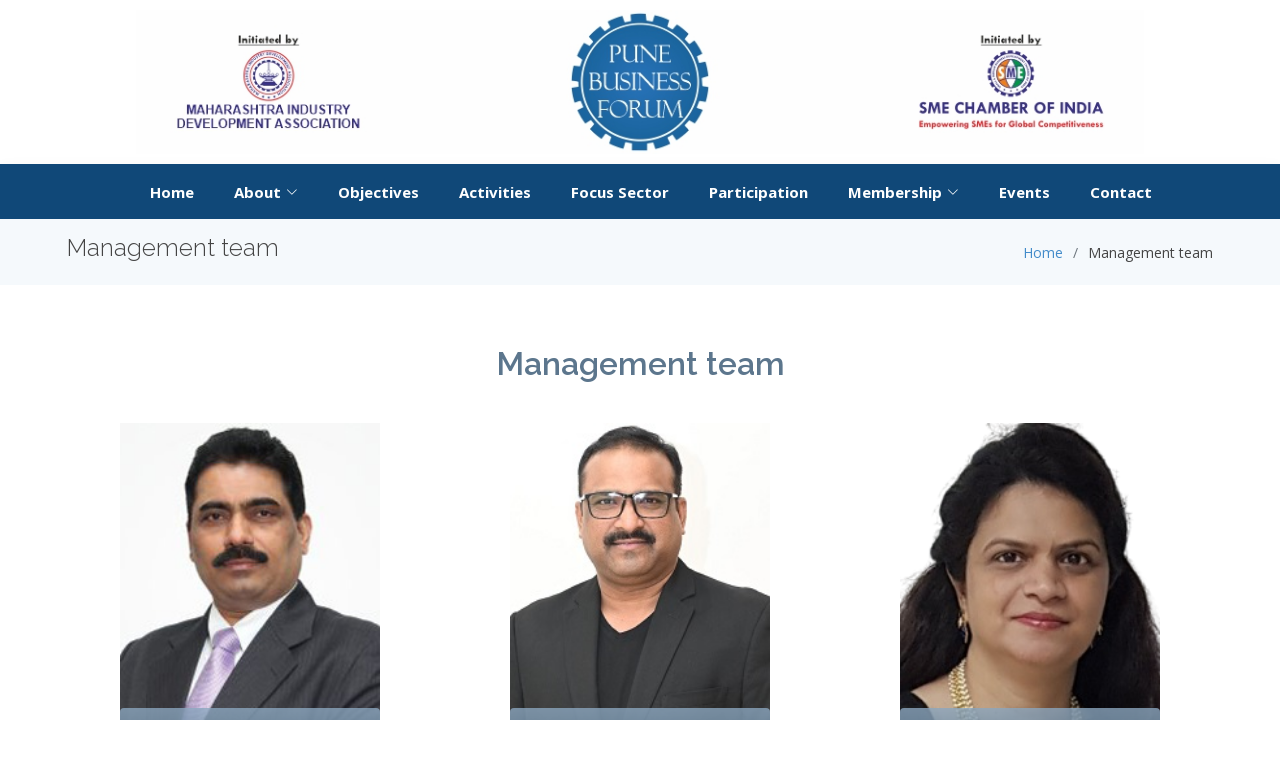

--- FILE ---
content_type: text/html; charset=UTF-8
request_url: https://www.punebusinessforum.com/Management%20team.php
body_size: 1606
content:
<!DOCTYPE html>
<html lang="en">
<head>
  <meta charset="utf-8">
  <meta content="width=device-width, initial-scale=1.0" name="viewport">
  <title>Management team | Delhi Business Forum</title>
  <meta content="" name="description">
  <meta content="" name="keywords">
  <!-- Favicons -->
  <link href="assets/img/favicon.png" rel="icon">
  <link href="assets/img/apple-touch-icon.png" rel="apple-touch-icon">
  <!-- Google Fonts -->
  <link href="https://fonts.googleapis.com/css?family=Open+Sans:300,300i,400,400i,600,600i,700,700i|Raleway:300,300i,400,400i,600,600i,700,700i,900" rel="stylesheet">
  <!-- Vendor CSS Files -->
  <link href="assets/vendor/animate.css/animate.min.css" rel="stylesheet">
  <link href="assets/vendor/aos/aos.css" rel="stylesheet">
  <link href="assets/vendor/bootstrap/css/bootstrap.min.css" rel="stylesheet">
  <link href="assets/vendor/bootstrap-icons/bootstrap-icons.css" rel="stylesheet">
  <link href="assets/vendor/boxicons/css/boxicons.min.css" rel="stylesheet">
  <link href="assets/vendor/glightbox/css/glightbox.min.css" rel="stylesheet">
  <link href="assets/vendor/swiper/swiper-bundle.min.css" rel="stylesheet">
  <!-- Template Main CSS File -->
  <link href="assets/css/style.css" rel="stylesheet">
  <style>
  .member-info{
  	width: 260px;
      margin: auto;
  }
  </style>
</head>
<body>
  
<style>
header#header .container {
    padding: 0px 75px;
}
.container{
	max-width: 1170px;
}
 img {
  -webkit-touch-callout: none;
  -webkit-user-select: none;
  -khtml-user-select: none;
  -moz-user-select: none;
  -ms-user-select: none;
  user-select: none;
  pointer-events: none;
  -webkit-user-drag: none;
  user-drag: none;
}
-webkit-tap-highlight-color: rgba(255, 255, 255, 0);
</style>
  <!-- ======= Header ======= -->
  <div class="logo" style="text-align:center; padding: 10px;">
  <a href="index.php"><img src="assets/img/PBF-Logo.jpg" style="width:80%;"></a>
  </div>
  <header id="header" class="d-flex align-items-center">
    <div class="container d-flex align-items-center">

    
      <nav id="navbar" class="navbar">
        <ul>
          <li><a class="nav-link scrollto active" href="index.php">Home</a></li>
		   <li class="dropdown"><a href="#"><span>About</span> <i class="bi bi-chevron-down"></i></a>
            <ul>
              <li><a href="Initiated by.php">Initiated by</a></li>
             
              <li><a href="Founder.php">Founder</a></li>
              <li> <a href="Management team.php">Management team</a></li>
              <li><a href="Partners.php">Partners</a></li>
            </ul>
          </li>
          <li><a class="nav-link scrollto" href="index.php#Objectives">Objectives</a></li>
          <li><a class="nav-link scrollto" href="index.php#Activities">Activities</a></li>
          <li><a class="nav-link scrollto" href="index.php#Focus_Sector">Focus Sector</a></li>
          <li><a class="nav-link scrollto" href="index.php#Participation">Participation</a></li>
          <li class="dropdown"><a href="#"><span>Membership</span> <i class="bi bi-chevron-down"></i></a>
            <ul>
              <li><a href="membership-Advantages.php">Membership Advantage</a></li>
             
             
              <li><a href="member.php">Become Member</a></li>
              <li><a href="term-condition.php">Terms & Conditions</a></li>
             
            </ul>
          </li>
		   <li><a class="nav-link scrollto" href="https://midaorg.com/forthcoming.php" target="blank" >Events</a></li>
          <li><a class="nav-link scrollto" href="index.php#contact">Contact</a></li>
        </ul>
        <i class="bi bi-list mobile-nav-toggle"></i>
      </nav><!-- .navbar -->

    </div>
  </header><!-- End Header -->
  <main id="main">
    <!-- ======= Breadcrumbs Section ======= -->
    <section class="breadcrumbs">
      <div class="container">
        <div class="d-flex justify-content-between align-items-center">
          <h2>Management team</h2>
          <ol>
            <li><a href="index.php">Home</a></li>
            <li>Management team</li>
          </ol>
        </div>
      </div>
    </section><!-- End Breadcrumbs Section -->
    <section id="team" class="team">
      <div class="container aos-init aos-animate" data-aos="fade-up">
        <div class="section-title">
          <h2>Management team</h2>      
        </div>
        <div class="row">
          <div class="col-xl-4 col-lg-4 col-md-6 aos-init aos-animate" data-aos="fade-up">
            <div class="member">
              <div class="pic"><img src="assets/img/management/CAS-1.JPG" class="img-fluid" alt="" width="260"></div>
              <div class="member-info">
                <h4>Mr. Chandrakant Salunkhe</h4>
                <span>Founder and President</span>          
              </div>
            </div>
          </div>
          <div class="col-xl-4 col-lg-4 col-md-6 aos-init aos-animate" data-aos="fade-up" data-aos-delay="100">
            <div class="member">
              <div class="pic"><img src="assets/img/management/mahesh_salunkhe.jpg" class="img-fluid" alt="" width="260"></div>
              <div class="member-info">
                <h4>Mr. S. Maheshkumar</h4>
                <span>Director and Secretary</span>
              </div>
            </div>
          </div>

          <div class="col-xl-4 col-lg-4 col-md-6 aos-init aos-animate" data-aos="fade-up" data-aos-delay="200">
            <div class="member">
              <div class="pic"><img src="assets/img/management/Saakshi_Kulkarni.png" class="img-fluid" alt="" width="260"></div>
              <div class="member-info">
                <h4>Ms. Saakshi Kulkarni</h4>
                <span>Director</span>                
              </div>
            </div>
          </div>
        </div>
      </div>
    </section>
  </main><!-- End #main -->
  <!-- ======= Footer ======= -->
  <footer id="footer">    
    <div class="container">
      <div class="copyright">
        &copy; Copyright <script>document.write(new Date().getFullYear());</script> <strong><span>Pune Business Forum</span></strong>. All Rights Reserved
      </div>    
    </div>
  </footer><!-- End Footer -->
  <a href="#" class="back-to-top d-flex align-items-center justify-content-center"><i class="bi bi-arrow-up-short"></i></a>

  <!-- Vendor JS Files -->
  <script src="assets/vendor/purecounter/purecounter_vanilla.js"></script>
  <script src="assets/vendor/aos/aos.js"></script>
  <script src="assets/vendor/bootstrap/js/bootstrap.bundle.min.js"></script>
  <script src="assets/vendor/glightbox/js/glightbox.min.js"></script>
  <script src="assets/vendor/isotope-layout/isotope.pkgd.min.js"></script>
  <script src="assets/vendor/swiper/swiper-bundle.min.js"></script>
  <script src="assets/vendor/php-email-form/validate.js"></script>

  <!-- Template Main JS File -->
  <script src="assets/js/main.js"></script>

</body>

</html>